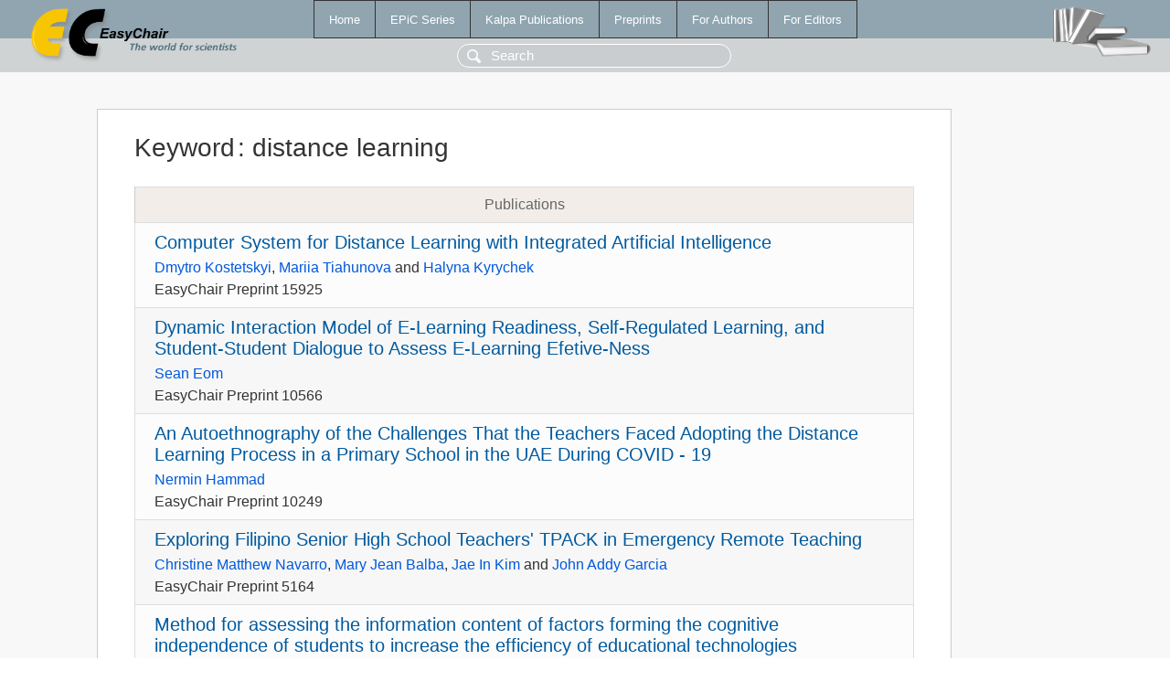

--- FILE ---
content_type: text/html; charset=UTF-8
request_url: https://mail.easychair.org/publications/keyword/tRMs
body_size: 2014
content:
<!DOCTYPE html>
<html lang='en-US'><head><meta content='text/html; charset=UTF-8' http-equiv='Content-Type'/><title>Keyword: distance learning</title><link href='/images/favicon.ico' rel='icon' type='image/jpeg'/><link href='/css/cool.css?version=532' rel='StyleSheet' type='text/css'/><link href='/css/publications.css?version=532' rel='StyleSheet' type='text/css'/><script src='/js/easy.js?version=532'></script><script src='/publications/pubs.js?version=532'></script></head><body class="pubs"><table class="page"><tr style="height:1%"><td><div class="menu"><table class="menutable"><tr><td><a class="mainmenu" href="/publications/" id="t:HOME">Home</a></td><td><a class="mainmenu" href="/publications/EPiC" id="t:EPIC">EPiC Series</a></td><td><a class="mainmenu" href="/publications/Kalpa" id="t:KALPA">Kalpa Publications</a></td><td><a class="mainmenu" href="/publications/preprints" id="t:PREPRINTS">Preprints</a></td><td><a class="mainmenu" href="/publications/for_authors" id="t:FOR_AUTHORS">For Authors</a></td><td><a class="mainmenu" href="/publications/for_editors" id="t:FOR_EDITORS">For Editors</a></td></tr></table></div><div class="search_row"><form onsubmit="alert('Search is temporarily unavailable');return false;"><input id="search-input" name="query" placeholder="Search" type="text"/></form></div><div id="logo"><a href="/"><img class="logonew_alignment" src="/images/logoECpubs.png"/></a></div><div id="books"><img class="books_alignment" src="/images/books.png"/></div></td></tr><tr style="height:99%"><td class="ltgray"><div id="mainColumn"><table id="content_table"><tr><td style="vertical-align:top;width:99%"><div class="abstractBox"><h1>Keyword<span class="lr_margin">:</span>distance learning</h1><table class="epic_table top_margin"><thead><tr><th>Publications</th></tr></thead><tbody><tr><td><div class="title"><a href="/publications/preprint/PzGR">Computer System for Distance Learning with Integrated Artificial Intelligence</a></div><div class="authors"><a href="/publications/author/5jNr">Dmytro Kostetskyi</a>, <a href="/publications/author/XMph">Mariia Tiahunova</a> and <a href="/publications/author/kTlH">Halyna Kyrychek</a></div><div class="volume">EasyChair Preprint 15925</div></td></tr><tr><td><div class="title"><a href="/publications/preprint/zwF1">Dynamic Interaction Model of E-Learning Readiness, Self-Regulated Learning, and Student-Student Dialogue to Assess E-Learning Efetive-Ness</a></div><div class="authors"><a href="/publications/author/vLkX">Sean Eom</a></div><div class="volume">EasyChair Preprint 10566</div></td></tr><tr><td><div class="title"><a href="/publications/preprint/Q6XN">An Autoethnography of the Challenges That the Teachers Faced Adopting the Distance Learning Process in a Primary School in the UAE During COVID - 19</a></div><div class="authors"><a href="/publications/author/PX8j">Nermin Hammad</a></div><div class="volume">EasyChair Preprint 10249</div></td></tr><tr><td><div class="title"><a href="/publications/preprint/F6K9">Exploring Filipino Senior High School Teachers' TPACK in Emergency Remote Teaching</a></div><div class="authors"><a href="/publications/author/Lm3r">Christine Matthew Navarro</a>, <a href="/publications/author/s7SK">Mary Jean Balba</a>, <a href="/publications/author/2kwS">Jae In Kim</a> and <a href="/publications/author/wmLs">John Addy Garcia</a></div><div class="volume">EasyChair Preprint 5164</div></td></tr><tr><td><div class="title"><a href="/publications/preprint/3J5w">Method for assessing the information content of factors forming the cognitive independence of students to increase the efficiency of educational technologies</a></div><div class="authors"><a href="/publications/author/DTDc">Victoriya Logvinenko</a>, <a href="/publications/author/Pzqs">Olga Siryk</a> and <a href="/publications/author/LMvP">Evgeniy Lavrov</a></div><div class="volume">EasyChair Preprint 4841</div></td></tr><tr><td><div class="title"><a href="/publications/preprint/jbgq">Method for assessing the information content of factors forming the cognitive independence of students to increase the efficiency of educational technologies</a></div><div class="authors"><a href="/publications/author/DTDc">Victoriya Logvinenko</a>, <a href="/publications/author/LMvP">Evgeniy Lavrov</a> and <a href="/publications/author/Pzqs">Olga Siryk</a></div><div class="volume">EasyChair Preprint 4838</div></td></tr><tr><td><div class="title"><a href="/publications/preprint/72Ml">E-Learning in the Present-Day Context: from the Experience of Foreign Languages Department, PSACEA</a></div><div class="authors"><a href="/publications/author/b5mK">Anastasiia Tokarieva</a>, <a href="/publications/author/Gddg">Nataliia Volkova</a>, <a href="/publications/author/cCSV">Yuliya Degtyariova</a> and <a href="/publications/author/LgZK">Olha Bobyr</a></div><div class="volume">EasyChair Preprint 4239</div></td></tr><tr><td><div class="title"><a href="/publications/paper/lkDT">The Scalability of E-learning Platforms: The NAVOICA case</a></div><div class="authors"><a href="/publications/author/fXtJ">Aleksandra Kołodziejczak</a>, <a href="/publications/author/RNNN">Ewa Wojciechowicz</a> and <a href="/publications/author/BQzp">Piotr Grabias</a></div><div class="volume">In<span class="lr_margin">:</span><a href="/publications/volume/EUNIS_2024">Proceedings of EUNIS 2024 annual congress in Athens</a></div></td></tr><tr><td><div class="title"><a href="/publications/paper/6hNM">An Online Community Site that Incorporates the use of Social Networks Software: A Case of an Open University in Thailand</a></div><div class="authors"><a href="/publications/author/Mg64">Thitima Srivatanakul</a></div><div class="volume">In<span class="lr_margin">:</span><a href="/publications/volume/CAINE_2019">Proceedings of 32nd International Conference on Computer Applications in Industry and Engineering</a></div></td></tr></tbody></table></div></td></tr></table></div></td></tr><tr><td class="footer">Copyright © 2012-2026 easychair.org. All rights reserved.</td></tr></table></body></html>